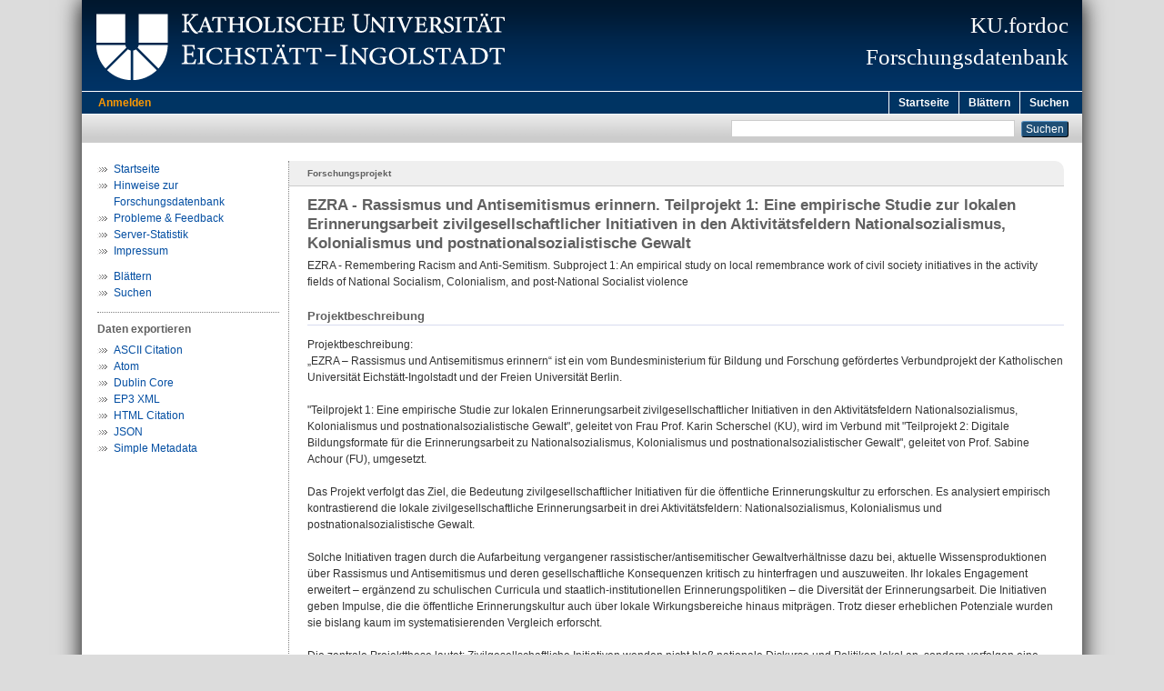

--- FILE ---
content_type: text/html; charset=utf-8
request_url: https://fordoc.ku.de/id/eprint/3331/
body_size: 6177
content:
<!DOCTYPE html PUBLIC "-//W3C//DTD XHTML 1.0 Transitional//EN" "http://www.w3.org/TR/xhtml1/DTD/xhtml1-transitional.dtd">
<html xmlns="http://www.w3.org/1999/xhtml">
  <head>
    <meta http-equiv="X-UA-Compatible" content="IE=edge" />
    <title>KU.fordoc: Forschungsprojekt ::  EZRA - Rassismus und Antisemitismus erinnern. Teilprojekt 1: Eine empirische Studie zur lokalen Erinnerungsarbeit zivilgesellschaftlicher Initiativen in den Aktivitätsfeldern Nationalsozialismus, Kolonialismus und postnationalsozialistische Gewalt </title>
    <link rel="icon" href="/favicon.ico" type="image/x-icon" />
    <link rel="shortcut icon" href="/favicon.ico" type="image/x-icon" />
    <meta name="eprints.eprintid" content="3331" />
<meta name="eprints.eprint_status" content="archive" />
<meta name="eprints.datestamp" content="2023-03-29 08:59:30" />
<meta name="eprints.lastmod" content="2023-04-05 12:39:05" />
<meta name="eprints.status_changed" content="2023-03-29 08:59:30" />
<meta name="eprints.type" content="projekt" />
<meta name="eprints.projekt_titel" content="EZRA - Rassismus und Antisemitismus erinnern. Teilprojekt 1: Eine empirische Studie zur lokalen Erinnerungsarbeit zivilgesellschaftlicher Initiativen in den Aktivitätsfeldern Nationalsozialismus, Kolonialismus und postnationalsozialistische Gewalt" />
<meta name="eprints.projekt_titel_transl" content="EZRA - Remembering Racism and Anti-Semitism. Subproject 1: An empirical study on local remembrance work of civil society initiatives in the activity fields of National Socialism, Colonialism, and post-National Socialist violence" />
<meta name="eprints.projekt_beschreibung" content="Projektbeschreibung:
„EZRA – Rassismus und Antisemitismus erinnern“ ist ein vom Bundesministerium für Bildung und Forschung gefördertes Verbundprojekt der Katholischen Universität Eichstätt-Ingolstadt und der Freien Universität Berlin.

&quot;Teilprojekt 1: Eine empirische Studie zur lokalen Erinnerungsarbeit zivilgesellschaftlicher Initiativen in den Aktivitätsfeldern Nationalsozialismus, Kolonialismus und postnationalsozialistische Gewalt&quot;, geleitet von Frau Prof. Karin Scherschel (KU), wird im Verbund mit &quot;Teilprojekt 2: Digitale Bildungsformate für die Erinnerungsarbeit zu Nationalsozialismus, Kolonialismus und postnationalsozialistischer Gewalt&quot;, geleitet von Prof. Sabine Achour (FU), umgesetzt.

Das Projekt verfolgt das Ziel, die Bedeutung zivilgesellschaftlicher Initiativen für die öffentliche Erinnerungskultur zu erforschen. Es analysiert empirisch kontrastierend die lokale zivilgesellschaftliche Erinnerungsarbeit in drei Aktivitätsfeldern: Nationalsozialismus, Kolonialismus und postnationalsozialistische Gewalt.

Solche Initiativen tragen durch die Aufarbeitung vergangener rassistischer/antisemitischer Gewaltverhältnisse dazu bei, aktuelle Wissensproduktionen über Rassismus und Antisemitismus und deren gesellschaftliche Konsequenzen kritisch zu hinterfragen und auszuweiten. Ihr lokales Engagement erweitert – ergänzend zu schulischen Curricula und staatlich-institutionellen Erinnerungspolitiken – die Diversität der Erinnerungsarbeit. Die Initiativen geben Impulse, die die öffentliche Erinnerungskultur auch über lokale Wirkungsbereiche hinaus mitprägen. Trotz dieser erheblichen Potenziale wurden sie bislang kaum im systematisierenden Vergleich erforscht.

Die zentrale Projektthese lautet: Zivilgesellschaftliche Initiativen wenden nicht bloß nationale Diskurse und Politiken lokal an, sondern verfolgen eine eigenständige Agency, die vernachlässigte Themen und Perspektiven zur Sprache bringt und den Diskurs bottom-up mitgestaltet.

Mit dem Forschungsvorhaben verfolgt das Projekt drei Ziele und will dabei folgende Fragen beantworten:
(1) Es kartographiert das Selbst- und Problemverständnis der Initiativen: Wie definieren sie Rassismus und Antisemitismus? Welche kollektiven Identitätskonstruktionen werden mobilisiert? Welches Konzept haben sie von Geschichte, Gesellschaft und öffentlichem Diskurs? Welche (Bildungs-)Ziele setzen sie?
(2) Es analysiert den Umgang der Initiativen mit den drei Spannungsfeldern zwischen a) offiziellen nationalen Erinnerungsdiskursen und lokaler Spezifität, b) Pluralität und der Betonung der Singularität und c) Erinnerungen an die heterogenen Gewaltverhältnisse von Shoah und Kolonialismus.
(3) Es systematisiert die sich aus den empirischen Befunden ergebenden Lernpotenziale für die Politische Bildung(-sarbeit) und überführt sie in Formate für eine zu entwickelnde Online-Plattform.


Projektdesign und Methode:
Das Forschungsprojekt bedient sich qualitativer Methoden der empirischen Sozialforschung: Mittels einer Dokumentenanalyse sowie Gruppendiskussionen sollen die oben genannten Projektziele umgesetzt werden.

Erstens zielt die Dokumentenanalyse darauf ab, eine Kartographierung der Initiativen nach Arbeitsschwerpunkten, Selbst- und Problemverständnissen zu erstellen, erste Erkenntnisse zu ihrem Umgang mit Spannungsverhältnissen zu sammeln und die Gruppendiskussionen vorzubereiten. Die Arbeiten von ca. 20 Initiativen sind für eine tiefere Analyse der vorhandenen Materialien vorgesehen. Bei diesen Initiativen werden die Dokumente im Rahmen einer qualitativen Inhaltsanalyse ausgewertet.

Zweitens werden Gruppendiskussionen durchgeführt, um zu untersuchen, wie die Initiativen arbeiten, wie sie sich selbst, ihre Tätigkeit und ihren Gegenstand verstehen und wie sie sich zu den vorhandenen Spannungsfeldern verhalten. Die Untersuchung nutzt das Gruppendiskussionsverfahren (Bohnsack 1999), das auf die Erhebung der Relevanzsysteme der politisch Aktiven setzt. Die Auswertung erfolgt mit der Dokumentarischen Methode. Insgesamt sollen 20 Gruppendiskussionen mit Realgruppen geführt werden.


Transfer:
In einer letzten Phase des Projekts wird in einem bottom-up-orientierten Theorie-Empirie-Praxistransfer die Online-Plattform EZRA („Erinnerung, Zivilgesellschaft, Rassismus, Antisemitismus“) entwickelt. Die im Projekt gewonnenen Befunde werden in Form von Bildungsmaterialien aufbereitet und öffentlich mit dieser Online-Plattform zur Verfügung gestellt. Das Forschungsvorhaben kooperiert mit Praxispartner:innen, die sich in der Förderung demokratischer Prozesse engagieren, und schafft damit eine aktive Vernetzung von Forschung und demokratischer Öffentlichkeit. Die Online-Plattform EZRA soll ein effektives Transfer- und Kommunikationsformat bieten, das Forschungsergebnisse adressat:innenorientiert für Politik, Wissenschaft und Gesellschaft aufbereitet." />
<meta name="eprints.projekt_beginn" content="2023-01" />
<meta name="eprints.projekt_ende" content="2026-12" />
<meta name="eprints.projekt_status" content="laufend" />
<meta name="eprints.projekt_leitung_name" content="Scherschel, Karin" />
<meta name="eprints.projekt_person_name" content="Biskamp, Floris" />
<meta name="eprints.projekt_person_name" content="Lang, Elisabeth" />
<meta name="eprints.projekt_div_search" content="Geschichts- und Gesellschaftswissenschaftliche Fakultät &gt; Soziologie &gt; Lehrstuhl für Flucht- und Migrationsforschung 
 Zentrale Forschungseinrichtungen &gt; Zentrum Flucht und Migration" />
<meta name="eprints.projekt_finanzierung" content="bdm" />
<meta name="eprints.projekt_geldgeber" content="Bundesministerium für Bildung und Forschung (BMBF)" />
<meta name="eprints.projekt_partner_institution" content="Freie Universität Berlin" />
<meta name="eprints.projekt_partner_location" content="Berlin" />
<meta name="eprints.projekt_partner_person" content="Prof. Dr. Sabine Achour" />
<meta name="eprints.projekt_tags" content="Erinnerung, Zivilgesellschaft, Rassismus, Antisemitismus, Gedenken, Erinnerungskultur, zivilgesellschaftliche Initiativen, qualitative Forschung, historisch-politische Bildung" />
<meta name="eprints.topic" content="FluchtMigration" />
<meta name="eprints.subjects" content="DI" />
<meta name="eprints.subjects" content="M" />
<meta name="eprints.projekt_typ" content="grundlagenforschung" />
<meta name="eprints.projekt_url" content="https://www.ku.de/forschung/forschungsinfrastruktur/forschende-institutionen/zentrum-flucht-und-migration/forschung/forschungsprojekte/2023/ezra-rassismus-und-antisemitismus-erinnern" />
<meta name="eprints.title" content="EZRA - Rassismus und Antisemitismus erinnern. Teilprojekt 1: Eine empirische Studie zur lokalen Erinnerungsarbeit zivilgesellschaftlicher Initiativen in den Aktivitätsfeldern Nationalsozialismus, Kolonialismus und postnationalsozialistische Gewalt" />
<meta name="eprints.citation" content=" EZRA - Rassismus und Antisemitismus erinnern. Teilprojekt 1: Eine empirische Studie zur lokalen Erinnerungsarbeit zivilgesellschaftlicher Initiativen in den Aktivitätsfeldern Nationalsozialismus, Kolonialismus und postnationalsozialistische Gewalt [Forschungsprojekt, Januar 2023 - Dezember 2026, laufend] " />
<link rel="schema.DC" href="http://purl.org/DC/elements/1.0/" />
<meta name="DC.relation" content="https://fordoc.ku.de/id/eprint/3331/" />
<meta name="DC.title" content="EZRA - Rassismus und Antisemitismus erinnern. Teilprojekt 1: Eine empirische Studie zur lokalen Erinnerungsarbeit zivilgesellschaftlicher Initiativen in den Aktivitätsfeldern Nationalsozialismus, Kolonialismus und postnationalsozialistische Gewalt" />
<meta name="DC.subject" content="DI Bildungspolitik, Kulturpolitik" />
<meta name="DC.subject" content="M Politik; Soziologie" />
<meta name="DC.type" content="Forschungsprojekt" />
<meta name="DC.identifier" content=" EZRA - Rassismus und Antisemitismus erinnern. Teilprojekt 1: Eine empirische Studie zur lokalen Erinnerungsarbeit zivilgesellschaftlicher Initiativen in den Aktivitätsfeldern Nationalsozialismus, Kolonialismus und postnationalsozialistische Gewalt [Forschungsprojekt, Januar 2023 - Dezember 2026, laufend] " />
<link rel="alternate" href="https://fordoc.ku.de/cgi/export/eprint/3331/Atom/fordoc-eprint-3331.xml" type="application/atom+xml;charset=utf-8" title="Atom" />
<link rel="alternate" href="https://fordoc.ku.de/cgi/export/eprint/3331/HTML/fordoc-eprint-3331.html" type="text/html; charset=utf-8" title="HTML Citation" />
<link rel="alternate" href="https://fordoc.ku.de/cgi/export/eprint/3331/DC/fordoc-eprint-3331.txt" type="text/plain; charset=utf-8" title="Dublin Core" />
<link rel="alternate" href="https://fordoc.ku.de/cgi/export/eprint/3331/Simple/fordoc-eprint-3331.txt" type="text/plain; charset=utf-8" title="Simple Metadata" />
<link rel="alternate" href="https://fordoc.ku.de/cgi/export/eprint/3331/Text/fordoc-eprint-3331.txt" type="text/plain; charset=utf-8" title="ASCII Citation" />
<link rel="alternate" href="https://fordoc.ku.de/cgi/export/eprint/3331/XML/fordoc-eprint-3331.xml" type="text/xml" title="EP3 XML" />
<link rel="alternate" href="https://fordoc.ku.de/cgi/export/eprint/3331/JSON/fordoc-eprint-3331.js" type="application/json; charset=utf-8" title="JSON" />
<link rel="Top" href="https://fordoc.ku.de/" />
    <link rel="Sword" href="https://fordoc.ku.de/sword-app/servicedocument" />
    <link rel="SwordDeposit" href="https://fordoc.ku.de/id/contents" />
    <link rel="Search" type="text/html" href="http://fordoc.ku.de:443/cgi/search" />
    <link rel="Search" type="application/opensearchdescription+xml" href="http://fordoc.ku.de:443/cgi/opensearchdescription" title="Forschungsdatenbank der Katholischen Universität Eichstätt-Ingolstadt" />
    <script type="text/javascript" src="https://www.gstatic.com/charts/loader.js"><!--padder--></script><script type="text/javascript">
// <![CDATA[
google.load("visualization", "48", {packages:["corechart", "geochart"]});
// ]]></script><script type="text/javascript">
// <![CDATA[
var eprints_http_root = "https:\/\/fordoc.ku.de";
var eprints_http_cgiroot = "https:\/\/fordoc.ku.de\/cgi";
var eprints_oai_archive_id = "fordoc.ku.de";
var eprints_logged_in = false;
// ]]></script>
    <style type="text/css">.ep_logged_in { display: none }</style>
    <link rel="stylesheet" type="text/css" href="/style/auto-3.3.16.css&amp;v=13" />
    <script type="text/javascript" src="/javascript/auto-3.3.16.js&amp;v=12"><!--padder--></script>
    <!--[if lte IE 6]>
        <link rel="stylesheet" type="text/css" href="/style/ie6.css" />
   <![endif]-->
    <meta name="Generator" content="EPrints 3.3.16" />
    <meta http-equiv="Content-Type" content="text/html; charset=UTF-8" />
    <meta http-equiv="Content-Language" content="de" />
    
  </head>
  <body>
    

    <div id="pageContainer" class="pageContainerFordoc">
      <div id="branding">
        <span id="logo"> 
          <div id="headerprint">
            <h2>Forschungsdatenbank der Katholischen Universität Eichstätt-Ingolstadt</h2>
          </div>
          <div id="header" class="ep_noprint">
            <a href="http://www.ku.de/" title="KU-Homepage" tabindex="-1" target="_blank">
              <img src="/images/UBEI-Header-KU-Logo.png" id="kulogo" alt="Logo KU" title="Homepage der KU" />
            </a>
            <div id="headerrechts">
              <a href="/" title="Startseite">
                <div id="headerrechtstext">KU.fordoc<br />Forschungsdatenbank</div>
              </a>
              <!-- a href="" title="Home"><img src="{$config{rel_path}}/images/UBEI-Header-rechts-.png" id="Logo" alt="" title="Startseite"/></a -->
            </div>
          </div>
        </span>
      </div>

      <div class="ep_tm_header ep_noprint">
        <div class="ep_tm_menu_top">
          <div class="ep_tm_menu_left">
            
    <a id="loginButton" href="/cgi/users/home">Anmelden</a>
  
          </div>
          <div class="ep_tm_menu_right">
            <ul class="ep_tm_menu">
              <li>
                <a href="https://fordoc.ku.de">
                  Startseite
                </a>
              </li>
              <li>
                <a href="https://fordoc.ku.de/view.html" menu="ep_tm_menu_browse">
                  Blättern
                </a>
              </li>
              <li>
                <a href="https://fordoc.ku.de/cgi/search/simple">
                  Suchen
                </a>
              </li>
            </ul>
          </div>
        </div>
        <table class="ep_tm_searchbar">
          <tr>
            <td align="left">
              <ul class="ep_tm_key_tools" id="ep_tm_menu_tools"></ul>
            </td>
            <td align="right" style="white-space: nowrap">
              
              <form method="get" accept-charset="utf-8" action="https://fordoc.ku.de/cgi/search" style="display:inline">
                <input class="ep_tm_searchbarbox" size="20" type="text" name="q" />
                <input class="ep_tm_searchbarbutton" value="Suchen" type="submit" name="_action_search" />
                <input type="hidden" name="_action_search" value="Search" />
                <input type="hidden" name="_order" value="bytitle" />
                <input type="hidden" name="basic_srchtype" value="ALL" />
                <input type="hidden" name="_satisfyall" value="ALL" />
              </form>
            </td>
          </tr>
        </table>
      </div>
      

      <div id="ku_main">
        <table class="ku_main_table" cellpadding="0" cellspacing="0">
          <tr>
            <td id="ku_main_left" class="ep_noprint" align="left" valign="top">
    <div class="ku_left">
      
      <ul class="ku_browseleft" style="margin-top:0;">
        <li><a href="/">Startseite</a></li>
        <li><a href="/introduction.html">Hinweise zur Forschungsdatenbank</a></li>
        <li><a href="/cgi/contactrc?back=fordoc.ku.de/">Probleme &amp; Feedback</a></li>
        <li><a href="/cgi/stats/report/" title="Anzahl der Zugriffe auf diesen Server">Server-Statistik</a></li>
        <li><a href="https://www.ku.de/impressum">Impressum</a></li>
      </ul>
      <ul class="ku_browseleft" style="margin-top:10px;">
        <li><a href="/view.html">Blättern</a></li>
        <li><a href="/cgi/search/simple">Suchen</a></li>
      </ul>
  
    </div>
<hr class="hr_dotted" />
    <p style="margin-top:3px;margin-bottom:0;font-weight:bold;color:#606060;">Daten exportieren</p>
<ul id="render_export_links"><li><a href="https://fordoc.ku.de/cgi/export/eprint/3331/Text/fordoc-eprint-3331.txt">ASCII Citation</a></li><li><a href="https://fordoc.ku.de/cgi/export/eprint/3331/Atom/fordoc-eprint-3331.xml">Atom</a></li><li><a href="https://fordoc.ku.de/cgi/export/eprint/3331/DC/fordoc-eprint-3331.txt">Dublin Core</a></li><li><a href="https://fordoc.ku.de/cgi/export/eprint/3331/XML/fordoc-eprint-3331.xml">EP3 XML</a></li><li><a href="https://fordoc.ku.de/cgi/export/eprint/3331/HTML/fordoc-eprint-3331.html">HTML Citation</a></li><li><a href="https://fordoc.ku.de/cgi/export/eprint/3331/JSON/fordoc-eprint-3331.js">JSON</a></li><li><a href="https://fordoc.ku.de/cgi/export/eprint/3331/Simple/fordoc-eprint-3331.txt">Simple Metadata</a></li></ul></td>
            <td id="ku_main_left_border" class="ep_noprint" align="left" valign="top"> </td>
            <td id="ku_main_center" align="left" valign="top">
              <h1 class="ep_tm_pagetitle"><div id="title_class"><span id="title_class_span">Forschungsprojekt<span style="display:none;"> :: </span></span></div>

EZRA - Rassismus und Antisemitismus erinnern. Teilprojekt 1: Eine empirische Studie zur lokalen Erinnerungsarbeit zivilgesellschaftlicher Initiativen in den Aktivitätsfeldern Nationalsozialismus, Kolonialismus und postnationalsozialistische Gewalt

</h1>
              <div class="ep_summary_content"><div class="ep_summary_content_left"></div><div class="ep_summary_content_right"></div><div class="ep_summary_content_top"></div><div class="ep_summary_content_main"><div class="ep_block" style="margin-bottom:20px; margin-top:-15px;">EZRA - Remembering Racism and Anti-Semitism. Subproject 1: An empirical study on local remembrance work of civil society initiatives in the activity fields of National Socialism, Colonialism, and post-National Socialist violence</div><div class="ep_block" style="margin-bottom:1em;"><h2 class="ku_ep_heading">Projektbeschreibung</h2><p style="text-align: left; margin: 1em auto 0em auto">Projektbeschreibung:<br />
„EZRA – Rassismus und Antisemitismus erinnern“ ist ein vom Bundesministerium für Bildung und Forschung gefördertes Verbundprojekt der Katholischen Universität Eichstätt-Ingolstadt und der Freien Universität Berlin.<br />
<br />
"Teilprojekt 1: Eine empirische Studie zur lokalen Erinnerungsarbeit zivilgesellschaftlicher Initiativen in den Aktivitätsfeldern Nationalsozialismus, Kolonialismus und postnationalsozialistische Gewalt", geleitet von Frau Prof. Karin Scherschel (KU), wird im Verbund mit "Teilprojekt 2: Digitale Bildungsformate für die Erinnerungsarbeit zu Nationalsozialismus, Kolonialismus und postnationalsozialistischer Gewalt", geleitet von Prof. Sabine Achour (FU), umgesetzt.<br />
<br />
Das Projekt verfolgt das Ziel, die Bedeutung zivilgesellschaftlicher Initiativen für die öffentliche Erinnerungskultur zu erforschen. Es analysiert empirisch kontrastierend die lokale zivilgesellschaftliche Erinnerungsarbeit in drei Aktivitätsfeldern: Nationalsozialismus, Kolonialismus und postnationalsozialistische Gewalt.<br />
<br />
Solche Initiativen tragen durch die Aufarbeitung vergangener rassistischer/antisemitischer Gewaltverhältnisse dazu bei, aktuelle Wissensproduktionen über Rassismus und Antisemitismus und deren gesellschaftliche Konsequenzen kritisch zu hinterfragen und auszuweiten. Ihr lokales Engagement erweitert – ergänzend zu schulischen Curricula und staatlich-institutionellen Erinnerungspolitiken – die Diversität der Erinnerungsarbeit. Die Initiativen geben Impulse, die die öffentliche Erinnerungskultur auch über lokale Wirkungsbereiche hinaus mitprägen. Trotz dieser erheblichen Potenziale wurden sie bislang kaum im systematisierenden Vergleich erforscht.<br />
<br />
Die zentrale Projektthese lautet: Zivilgesellschaftliche Initiativen wenden nicht bloß nationale Diskurse und Politiken lokal an, sondern verfolgen eine eigenständige Agency, die vernachlässigte Themen und Perspektiven zur Sprache bringt und den Diskurs bottom-up mitgestaltet.<br />
<br />
Mit dem Forschungsvorhaben verfolgt das Projekt drei Ziele und will dabei folgende Fragen beantworten:<br />
(1) Es kartographiert das Selbst- und Problemverständnis der Initiativen: Wie definieren sie Rassismus und Antisemitismus? Welche kollektiven Identitätskonstruktionen werden mobilisiert? Welches Konzept haben sie von Geschichte, Gesellschaft und öffentlichem Diskurs? Welche (Bildungs-)Ziele setzen sie?<br />
(2) Es analysiert den Umgang der Initiativen mit den drei Spannungsfeldern zwischen a) offiziellen nationalen Erinnerungsdiskursen und lokaler Spezifität, b) Pluralität und der Betonung der Singularität und c) Erinnerungen an die heterogenen Gewaltverhältnisse von Shoah und Kolonialismus.<br />
(3) Es systematisiert die sich aus den empirischen Befunden ergebenden Lernpotenziale für die Politische Bildung(-sarbeit) und überführt sie in Formate für eine zu entwickelnde Online-Plattform.<br />
<br />
<br />
Projektdesign und Methode:<br />
Das Forschungsprojekt bedient sich qualitativer Methoden der empirischen Sozialforschung: Mittels einer Dokumentenanalyse sowie Gruppendiskussionen sollen die oben genannten Projektziele umgesetzt werden.<br />
<br />
Erstens zielt die Dokumentenanalyse darauf ab, eine Kartographierung der Initiativen nach Arbeitsschwerpunkten, Selbst- und Problemverständnissen zu erstellen, erste Erkenntnisse zu ihrem Umgang mit Spannungsverhältnissen zu sammeln und die Gruppendiskussionen vorzubereiten. Die Arbeiten von ca. 20 Initiativen sind für eine tiefere Analyse der vorhandenen Materialien vorgesehen. Bei diesen Initiativen werden die Dokumente im Rahmen einer qualitativen Inhaltsanalyse ausgewertet.<br />
<br />
Zweitens werden Gruppendiskussionen durchgeführt, um zu untersuchen, wie die Initiativen arbeiten, wie sie sich selbst, ihre Tätigkeit und ihren Gegenstand verstehen und wie sie sich zu den vorhandenen Spannungsfeldern verhalten. Die Untersuchung nutzt das Gruppendiskussionsverfahren (Bohnsack 1999), das auf die Erhebung der Relevanzsysteme der politisch Aktiven setzt. Die Auswertung erfolgt mit der Dokumentarischen Methode. Insgesamt sollen 20 Gruppendiskussionen mit Realgruppen geführt werden.<br />
<br />
<br />
Transfer:<br />
In einer letzten Phase des Projekts wird in einem bottom-up-orientierten Theorie-Empirie-Praxistransfer die Online-Plattform EZRA („Erinnerung, Zivilgesellschaft, Rassismus, Antisemitismus“) entwickelt. Die im Projekt gewonnenen Befunde werden in Form von Bildungsmaterialien aufbereitet und öffentlich mit dieser Online-Plattform zur Verfügung gestellt. Das Forschungsvorhaben kooperiert mit Praxispartner:innen, die sich in der Förderung demokratischer Prozesse engagieren, und schafft damit eine aktive Vernetzung von Forschung und demokratischer Öffentlichkeit. Die Online-Plattform EZRA soll ein effektives Transfer- und Kommunikationsformat bieten, das Forschungsergebnisse adressat:innenorientiert für Politik, Wissenschaft und Gesellschaft aufbereitet.<br />
</p></div><h2 class="ku_ep_heading">Angaben zum Forschungsprojekt</h2><table class="ep_block" id="ku_eprint_meta" style="margin-bottom: 1em; margin-top:0;" border="0" cellpadding="3" cellspacing="0"><tr><th valign="top" class="ep_row">Beginn des Projekts:</th><td valign="top" class="ep_row">Januar 2023</td></tr><tr><th valign="top" class="ep_row">Ende des Projekts:</th><td valign="top" class="ep_row">Dezember 2026</td></tr><tr><th valign="top" class="ep_row">Projektstatus:</th><td valign="top" class="ep_row">laufend</td></tr><tr><th valign="top" class="ep_row">Projektleitung:</th><td valign="top" class="ep_row"><span><a href="/2987/"><span class="person_name">Scherschel, Prof. Dr. Karin</span></a><br /></span></td></tr><tr><th valign="top" class="ep_row">Beteiligte Personen:</th><td valign="top" class="ep_row"><span><a href="/3158/"><span class="person_name">Biskamp, Dr. Floris</span></a><br /><a href="/2626/"><span class="person_name">Lang, Elisabeth</span></a><br /></span></td></tr><tr><th valign="top" class="ep_row">Lehrstuhl/Institution:</th><td valign="top" class="ep_row"><ul><li><a href="/2746/">Lehrstuhl für Flucht- und Migrationsforschung</a><br />Geschichts- und Gesellschaftswissenschaftliche Fakultät &gt; Soziologie</li><li><a href="/2545/">Zentrum Flucht und Migration</a><br />Zentrale Forschungseinrichtungen</li></ul></td></tr><tr><th valign="top" class="ep_row">Finanzierung des Projekts:</th><td valign="top" class="ep_row">Begutachtete Drittmittel</td></tr><tr><th valign="top" class="ep_row">Geldgeber:</th><td valign="top" class="ep_row">Bundesministerium für Bildung und Forschung (BMBF)</td></tr><tr><th valign="top" class="ep_row">Projektpartner:</th><td valign="top" class="ep_row"><ul><li>Prof. Dr. Sabine Achour, Freie Universität Berlin, Berlin</li></ul></td></tr><tr><th valign="top" class="ep_row">Schlagwörter:</th><td valign="top" class="ep_row"><span>Erinnerung, Zivilgesellschaft, Rassismus, Antisemitismus, Gedenken, Erinnerungskultur, zivilgesellschaftliche Initiativen, qualitative Forschung, historisch-politische Bildung<br /></span></td></tr><tr><th valign="top" class="ep_row">Themenfelder:</th><td valign="top" class="ep_row"><a href="https://fordoc.ku.de/view/topic/FluchtMigration.html">Flucht und Migration</a></td></tr><tr><th valign="top" class="ep_row">Themengebiete:</th><td valign="top" class="ep_row"><a href="https://fordoc.ku.de/view/subjects/DI.html">D  Pädagogik, Sozialarbeit &gt; DI Bildungspolitik, Kulturpolitik</a>
    <br />
  <a href="https://fordoc.ku.de/view/subjects/M.html">M Politik; Soziologie</a></td></tr><tr><th valign="top" class="ep_row">Projekttyp:</th><td valign="top" class="ep_row">Grundlagenforschung</td></tr><tr><th valign="top" class="ep_row">Webseite:</th><td valign="top" class="ep_row"><a href="https://www.ku.de/forschung/forschungsinfrastruktur/forschende-institutionen/zentrum-flucht-und-migration/forschung/forschungsprojekte/2023/ezra-rassismus-und-antisemitismus-erinnern" target="_blank" class="ep_ft_link u-noiconlink">https://www.ku.de/forschung/forschungsinfrastruktu...</a></td></tr><tr><th valign="top" class="ep_row">Projekt-ID:</th><td valign="top" class="ep_row">3331</td></tr></table><div style="margin-top:40px;padding-top:4px;border-top:1px solid #d8dbef;"><div style="font-size:8pt;line-height:11pt;text-align:right;float:right;">Eingestellt am: 29. Mär 2023 10:59<br />Letzte Änderung: 05. Apr 2023 14:39<br />URL zu dieser Anzeige: 
    <a href="https://fordoc.ku.de/id/eprint/3331/">
      https://fordoc.ku.de/id/eprint/3331/
    </a>
  </div><div class="ku_summary_buttons" style="float:left;"><a href="/cgi/stats/report/eprint/3331" class="ku_summary_button" target="_blank" title="Anzahl der Zugriffe auf diesen Eintrag"><img src="/images/icon-analytics-24.png" border="0" alt="Analytics" /></a></div></div></div><div class="ep_summary_content_bottom"></div><div class="ep_summary_content_after"></div></div>
            </td>
          </tr>
        </table>
      </div>

      <div id="footer" class="floatcon ep_noprint">
        <div id="left">
          <a href="https://www.ku.de/forschung" target="_blank">Katholische Universität Eichstätt-Ingolstadt | Forschungsförderung</a> - 85071 Eichstätt
        </div>
        <div id="right">
          <a href="/cgi/contactrc?back=fordoc.ku.de/" target="_blank">Kontakt</a> |
          <a href="https://www.ku.de/impressum" target="_blank">Impressum</a> |
          <a href="https://www.ku.de/datenschutz" target="_blank">Datenschutz</a>
        </div>
      </div>  

    </div>
  </body>
</html>